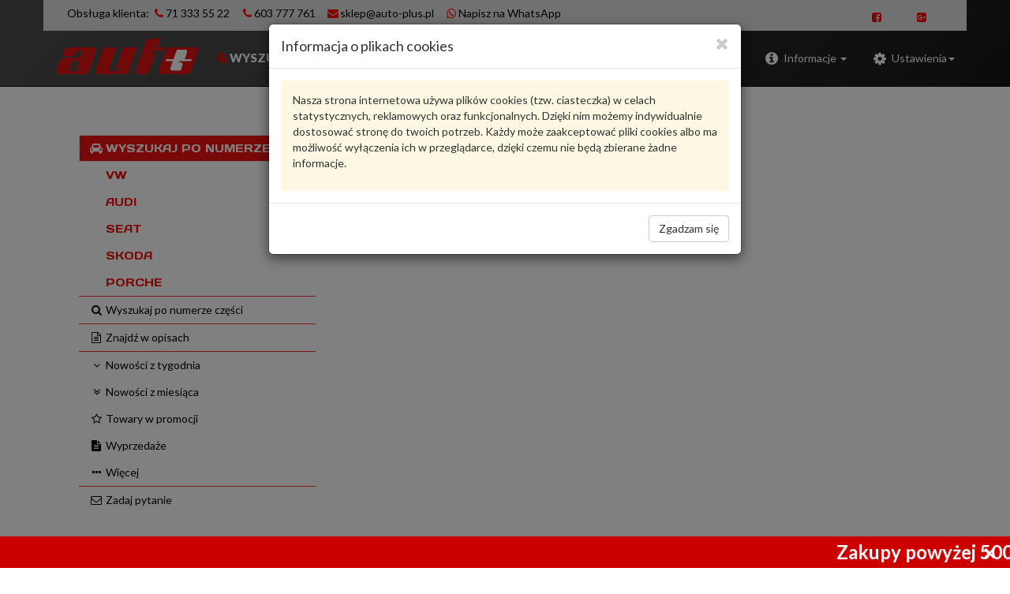

--- FILE ---
content_type: text/css
request_url: https://auto-plus.pl/mSklepCSS.css?s=64564545564564
body_size: 6687
content:
body {
    font-family: 'Lato', sans-serif;
    /*min-height: 1800px;
    */
     top:0 !important;
     padding-top: 60px !important;
    /* background-color: #293a48;
     */
}

#google_translate_element a {display: none !important;}

/*usunąć poniżej*/ 
body > .skiptranslate {display: none;}

 .goog-te-gadget {
     font-size:0px !important;
}
 .goog-te-gadget .goog-te-combo {
    padding-left: 2px;
}
/*.goog-te-button{
    display:none !important;
}
*/
 .goog-te-banner-frame.skiptranslate {
     display: none !important;
}
 .breadcrumb{
    background-color: #ffffff;
}
 div.container.payment{
    padding-top:15px;
}
 div.main {
    padding-top:75px;
}
 meter{
    width: 20px;
}
 hr{
    margin-top:5px;
    margin-bottom:5px;
}
 .badge.info{
    background-color: #2196f3;
}
 .tooltip-inner {
     white-space:pre-wrap;
}
 .btn-margin {
     margin: 1px;
     overflow: hidden;
}
 .affix {
     top: 60px;
    /* z-index: 9999 !important;
     */
     width: 300px;
}
 .affix-top{
     width: 300px;
}
 .affix .td-affix{
    display:none;
}
 .list-link button{
    color:#000;
}
 .list-link button:hover{
    color:red;
}
 .list-link a{
    color:#000;
}
 .list-link a:hover{
    color:red;
}
 .foot-link a{
    color:#fff;
}
 .foot-link a:hover{
    color:red;
}
 .btn-group{
    margin:2px;
}
 .panel-noborder{
    border:none;
    -webkit-box-shadow:none;
    box-shadow:none
}
/*.breadcrumb{
    margin-top:15px;
}
*/
 .badge {
    font-weight: 400;
}
 .back-to-top {
     cursor: pointer;
     position: fixed;
     bottom: 0;
     right: 20px;
     display:none;
}
 .navbar-brand{
    padding:12px 12px;
     font-size:15px;
}
 span.opis{
    font-size:8pt !important;
    color:#607d8b;
}
 .navbar-toggle{
    margin-right:5px;
}
 td.thin{
    font-size:8pt;
    padding:2px !important;
}
 .thin{
    font-size:8pt;
    padding:2px !important;
}
 .bg-info {
     background-color: #8e1c1e;
}
/* .modal-content{
     background-color: #5d6368;
}
 */
/* .list-group-item{
     background-color: #484e55;
}
 */
 .helper {
     display: inline-block;
     height: 100%;
     vertical-align: middle;
}
 .control-label.etykieta{
     font-weight: normal;
     text-align: left;
}
 .pad5 {
    padding-right:5px;
}
 .jest {
     border-left-width: 1px;
     border-left-color: #62c462;
}
 .brak {
     border-left-width: 1px;
     border-left-color: #ff3135;
}
 .malo {
     border-left-width: 1px;
     border-left-color: #ffeb3b;
}
 .linia-poz{
     border-color: #ff3135;
     margin:0;
}
 .alert.mt{
     margin-top:20px;
}
 .linia-info{
     border-color: #faebcc;
     border-width: 4px;
     margin:30px 0 30px 0;
}
 .layout-logo{
    padding-left:2px;
}
 .list-tree{
     border:none;
     padding-left:5px;
     padding-right:2px;
     padding-top:5px;
     padding-bottom:5px;
     overflow:hidden;
}
 .prod-elem-hide{
     display: none !important;
}
 .loc-elem-hide{
     display: none !important;
}
 .amount-elem-hide{
     display: none !important;
}
 i.fa.mr{
     margin-right:3px;
}
 i.fa.ml{
     margin-left:3px;
}
 span.badge.ml{
     margin-left:3px;
}
 span.caret.ml{
     float:right;
}
 span.mr{
     margin-right:5px;
}
 small.mr{
     margin-right:5px;
}
 small.ml{
     margin-left:5px;
}
 code.ml{
     margin-left:3px;
}
 .mr{
     margin-right:3px;
}
 .ml{
     margin-left:3px;
}
 li.ceny{
    padding: 3px 5px !important;
}
.layout-price .fa-clock-o:before {
    content: "mag. główny"!important;
	font-family: 'Lato', sans-serif!important;
	font-size: 85%;
	font-weight: 700;
}


@keyframes slidy {
0% { left: 0%; }
20% { left: 0%; }
25% { left: -100%; }
45% { left: -100%; }
50% { left: -200%; }
70% { left: -200%; }
75% { left: -300%; }
95% { left: -300%; }
100% { left: -400%; }
}

 
div#slider { overflow: hidden; height: auto }
div#slider figure a img { width: 20%; height: auto; float: left; }
div#slider figure { 
  position: relative;
  width: 500%;
  margin: 0;
  left: 0;
  text-align: left;
  font-size: 0;
  animation: 30s slidy infinite; 
}


@media only screen and (min-width: 1200px) {

.wyszukiwarka-full a.myButtonW span:before {
  content: "\A";
  white-space: pre;
}
}


.pulse{
    width: 25px;
    height: 25px;
    background: #e11111;
    border-radius: 50%;
    color: #fff;
    font-size: 14px;
    text-align: center;
    line-height: 18px;
    font-family: sans-serif;
    animation: animate 1.5s linear infinite;
}
@keyframes animate {
 0% {
  box-shadow: 0 0 0px 0 rgba(255,109,74,0.5);
 }
 40% {
  box-shadow: 0 0 0px 10px rgba(255,109,74,0.3);
 }
 80% {
  box-shadow: 0px 0px 0px 10px rgba(255,109,74,0.1);
 }
 100% {
  box-shadow: 0px 0px 0px 10px rgba(255,109,74,0);
 }
}
  
.input-group .btn.btn-sm {
    background-color: #e11111;
    color: #fff; }
	
.przesylka {display: block;
height: 60px;}

.poczta-polska-text	{display: inline-block;
    vertical-align: middle;}
	
	
	@media (min-width: 850px) {
  .home2 a.list-group-item {
    width: 18.90%;
    float: left;
    margin: 2% 0.5% 2% 0.5%;
    border: 0;
    border-right-width: 0px;
    border-right-style: none;
    border-right-color: currentcolor;
    border-right: 0px solid #cecece;
    padding: 0px;
    -moz-box-shadow: 0px 0px 5px #bdbdbd;
    -webkit-box-shadow: 0px 0px 5px #bdbdbd;
    box-shadow: 0px 0px 5px #bdbdbd;
  }
  span.badges {
    font-family: Arial, sans-serif;
    display: block;
    overflow: hidden;
    font-size: 18px;
    margin: 0 auto;
    width: 100%;
    text-wrap: wrap;
    text-align: center;
    line-height: 24px;
    color: #e32d18;
  }
   .home2 a.list-group-item img {
    margin: 0 auto;
    display: block;
    clear: both;
    max-width: 100%;
    max-height: 180px;
  }
   .home2 a.list-group-item span.opis {
    font-family: Arial, sans-serif;
    display: block;
    overflow: hidden;
    font-size: 12px;
    margin: 0 auto;
    width: 100%;
    text-wrap: wrap;
    min-height: 65px;
    text-align: center;
    color: #3D3D3D;
  }
}
@media (max-width: 849px) {
  .home2 a.list-group-item img {
    margin: 0 auto;
    display: block;
    clear: both;
    max-width: 50%;
    max-height: 100px;
    float: none;
  }
    .home2 a.list-group-item span.badges {
    font-family: Arial, sans-serif;
    display: block;
    overflow: hidden;
    font-size: 18px;
    margin: 0 auto;
    width: 100%;
    text-wrap: wrap;
    text-align: center;
    line-height: 24px;
    color: #e32d18;
  }
    .home2 a.list-group-item span.opis {
    font-family: Arial, sans-serif;
    display: block;
    overflow: hidden;
    font-size: 12px;
    margin: 0 auto;
    width: 100%;
    text-wrap: wrap;
    min-height: 65px;
    text-align: center;
    color: #3d3d3d;
  }
    .home2 a.list-group-item {
    width: 99%;
    float: left;
    margin: 1% 0 0 0;
    border: 1px solid #e8e8e8;
    padding: 0px;
    text-align: center;
  }
}
.row.blue h2 {font-weight:bold;text-align:center;}
	